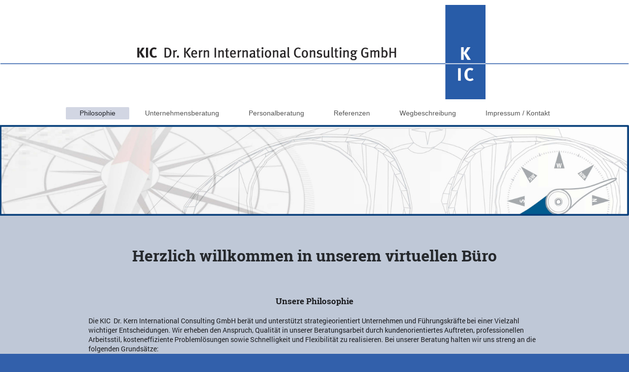

--- FILE ---
content_type: text/html; charset=UTF-8
request_url: http://www.doktorkern.de/
body_size: 4810
content:
<!DOCTYPE html>
<html lang="de"  ><head prefix="og: http://ogp.me/ns# fb: http://ogp.me/ns/fb# business: http://ogp.me/ns/business#">
    <meta http-equiv="Content-Type" content="text/html; charset=utf-8"/>
    <meta name="generator" content="IONOS MyWebsite"/>
        
    <link rel="dns-prefetch" href="//cdn.website-start.de/"/>
    <link rel="dns-prefetch" href="//108.mod.mywebsite-editor.com"/>
    <link rel="dns-prefetch" href="https://108.sb.mywebsite-editor.com/"/>
    <link rel="shortcut icon" href="http://www.doktorkern.de/s/misc/favicon.png?1610647462"/>
        <link rel="apple-touch-icon" href="http://www.doktorkern.de/s/misc/touchicon.png?1610699292"/>
        <title>KIC  Dr. Kern International Consulting GmbH - Philosophie</title>
    <style type="text/css">@media screen and (max-device-width: 1024px) {.diyw a.switchViewWeb {display: inline !important;}}</style>
    <style type="text/css">@media screen and (min-device-width: 1024px) {
            .mediumScreenDisabled { display:block }
            .smallScreenDisabled { display:block }
        }
        @media screen and (max-device-width: 1024px) { .mediumScreenDisabled { display:none } }
        @media screen and (max-device-width: 568px) { .smallScreenDisabled { display:none } }
                @media screen and (min-width: 1024px) {
            .mobilepreview .mediumScreenDisabled { display:block }
            .mobilepreview .smallScreenDisabled { display:block }
        }
        @media screen and (max-width: 1024px) { .mobilepreview .mediumScreenDisabled { display:none } }
        @media screen and (max-width: 568px) { .mobilepreview .smallScreenDisabled { display:none } }</style>
    <meta name="viewport" content="width=device-width, initial-scale=1, maximum-scale=1, minimal-ui"/>

<meta name="format-detection" content="telephone=no"/>
        <meta name="keywords" content="Angebot, Kompetenz, Beratung"/>
            <meta name="description" content="Burger GmbH Werbeagentur, Mannheim"/>
            <meta name="robots" content="index,follow"/>
        <link href="//cdn.website-start.de/templates/2134/style.css?1758547156484" rel="stylesheet" type="text/css"/>
    <link href="http://www.doktorkern.de/s/style/theming.css?1692110645" rel="stylesheet" type="text/css"/>
    <link href="//cdn.website-start.de/app/cdn/min/group/web.css?1758547156484" rel="stylesheet" type="text/css"/>
<link href="//cdn.website-start.de/app/cdn/min/moduleserver/css/de_DE/common,shoppingbasket?1758547156484" rel="stylesheet" type="text/css"/>
    <link href="//cdn.website-start.de/app/cdn/min/group/mobilenavigation.css?1758547156484" rel="stylesheet" type="text/css"/>
    <link href="https://108.sb.mywebsite-editor.com/app/logstate2-css.php?site=284651358&amp;t=1769428743" rel="stylesheet" type="text/css"/>

<script type="text/javascript">
    /* <![CDATA[ */
var stagingMode = '';
    /* ]]> */
</script>
<script src="https://108.sb.mywebsite-editor.com/app/logstate-js.php?site=284651358&amp;t=1769428743"></script>

    <link href="//cdn.website-start.de/templates/2134/print.css?1758547156484" rel="stylesheet" media="print" type="text/css"/>
    <script type="text/javascript">
    /* <![CDATA[ */
    var systemurl = 'https://108.sb.mywebsite-editor.com/';
    var webPath = '/';
    var proxyName = '';
    var webServerName = 'www.doktorkern.de';
    var sslServerUrl = 'https://ssl.kundenserver.de/www.doktorkern.de';
    var nonSslServerUrl = 'http://www.doktorkern.de';
    var webserverProtocol = 'http://';
    var nghScriptsUrlPrefix = '//108.mod.mywebsite-editor.com';
    var sessionNamespace = 'DIY_SB';
    var jimdoData = {
        cdnUrl:  '//cdn.website-start.de/',
        messages: {
            lightBox: {
    image : 'Bild',
    of: 'von'
}

        },
        isTrial: 0,
        pageId: 719632    };
    var script_basisID = "284651358";

    diy = window.diy || {};
    diy.web = diy.web || {};

        diy.web.jsBaseUrl = "//cdn.website-start.de/s/build/";

    diy.context = diy.context || {};
    diy.context.type = diy.context.type || 'web';
    /* ]]> */
</script>

<script type="text/javascript" src="//cdn.website-start.de/app/cdn/min/group/web.js?1758547156484" crossorigin="anonymous"></script><script type="text/javascript" src="//cdn.website-start.de/s/build/web.bundle.js?1758547156484" crossorigin="anonymous"></script><script type="text/javascript" src="//cdn.website-start.de/app/cdn/min/group/mobilenavigation.js?1758547156484" crossorigin="anonymous"></script><script src="//cdn.website-start.de/app/cdn/min/moduleserver/js/de_DE/common,shoppingbasket?1758547156484"></script>
<script type="text/javascript" src="https://cdn.website-start.de/proxy/apps/static/resource/dependencies/"></script><script type="text/javascript">
                    if (typeof require !== 'undefined') {
                        require.config({
                            waitSeconds : 10,
                            baseUrl : 'https://cdn.website-start.de/proxy/apps/static/js/'
                        });
                    }
                </script><script type="text/javascript" src="//cdn.website-start.de/app/cdn/min/group/pfcsupport.js?1758547156484" crossorigin="anonymous"></script>    <meta property="og:type" content="business.business"/>
    <meta property="og:url" content="http://www.doktorkern.de/"/>
    <meta property="og:title" content="KIC  Dr. Kern International Consulting GmbH - Philosophie"/>
            <meta property="og:description" content="Burger GmbH Werbeagentur, Mannheim"/>
                <meta property="og:image" content="http://www.doktorkern.de/s/misc/logo.jpg?t=1761270014"/>
        <meta property="business:contact_data:country_name" content="Deutschland"/>
    <meta property="business:contact_data:street_address" content="Ludwig-Erhard-Straße 4"/>
    <meta property="business:contact_data:locality" content="Viernheim"/>
    
    <meta property="business:contact_data:email" content="info@doktorkern.de"/>
    <meta property="business:contact_data:postal_code" content="68519"/>
    <meta property="business:contact_data:phone_number" content="+49 6204 708990"/>
    <meta property="business:contact_data:fax_number" content="+49 6204 708991"/>
    
</head>


<body class="body diyBgActive  startpage cc-pagemode-default diyfeNoSidebar diy-layout-fullWidth diy-market-de_DE" data-pageid="719632" id="page-719632">
    
    <div class="diyw">
        <div class="diyweb">
<div class="diywebGutter">
<div class="diywebHeader diyfeCA diyfeCA2">

<div class="diywebHeader-item diywebMobileNavigation">

<nav id="diyfeMobileNav" class="diyfeCA diyfeCA2" role="navigation">
    <a title="Navigation aufklappen/zuklappen">Navigation aufklappen/zuklappen</a>
    <ul class="mainNav1"><li class="current hasSubNavigation"><a data-page-id="719632" href="http://www.doktorkern.de/" class="current level_1"><span>Philosophie</span></a></li><li class=" hasSubNavigation"><a data-page-id="719660" href="http://www.doktorkern.de/unternehmensberatung/" class=" level_1"><span>Unternehmensberatung</span></a><span class="diyfeDropDownSubOpener">&nbsp;</span><div class="diyfeDropDownSubList diyfeCA diyfeCA3"><ul class="mainNav2"><li class=" hasSubNavigation"><a data-page-id="719661" href="http://www.doktorkern.de/unternehmensberatung/realisierung-strategischer-allianzen/" class=" level_2"><span>Realisierung strategischer Allianzen</span></a></li><li class=" hasSubNavigation"><a data-page-id="719662" href="http://www.doktorkern.de/unternehmensberatung/revitalisierung-von-unternehmen/" class=" level_2"><span>Revitalisierung von Unternehmen</span></a></li></ul></div></li><li class=" hasSubNavigation"><a data-page-id="719663" href="http://www.doktorkern.de/personalberatung/" class=" level_1"><span>Personalberatung</span></a><span class="diyfeDropDownSubOpener">&nbsp;</span><div class="diyfeDropDownSubList diyfeCA diyfeCA3"><ul class="mainNav2"><li class=" hasSubNavigation"><a data-page-id="719664" href="http://www.doktorkern.de/personalberatung/executive-placement-beratung/" class=" level_2"><span>Executive-Placement-Beratung</span></a></li><li class=" hasSubNavigation"><a data-page-id="719665" href="http://www.doktorkern.de/personalberatung/out-placement-beratung/" class=" level_2"><span>Out-Placement-Beratung</span></a></li></ul></div></li><li class=" hasSubNavigation"><a data-page-id="719666" href="http://www.doktorkern.de/referenzen/" class=" level_1"><span>Referenzen</span></a></li><li class=" hasSubNavigation"><a data-page-id="719676" href="http://www.doktorkern.de/wegbeschreibung/" class=" level_1"><span>Wegbeschreibung</span></a></li><li class=" hasSubNavigation"><a data-page-id="719680" href="http://www.doktorkern.de/impressum-kontakt/" class=" level_1"><span>Impressum / Kontakt</span></a></li></ul></nav>
</div>
<div class="diywebHeader-item diywebLogoArea">

    <style type="text/css" media="all">
        /* <![CDATA[ */
                .diyw #website-logo {
            text-align: center !important;
                        padding: 10px 0;
                    }
        
                /* ]]> */
    </style>

    <div id="website-logo">
            <a href="http://www.doktorkern.de/"><img class="website-logo-image" width="1754" src="http://www.doktorkern.de/s/misc/logo.jpg?t=1761270014" alt=""/></a>

            
            </div>


</div>

<div class="diywebHeader-item diywebDesktopNavigation">
<div class="diywebMainNavigation">
<div class="webnavigation"><ul id="mainNav1" class="mainNav1"><li class="navTopItemGroup_1"><a data-page-id="719632" href="http://www.doktorkern.de/" class="current level_1"><span>Philosophie</span></a></li><li class="navTopItemGroup_2"><a data-page-id="719660" href="http://www.doktorkern.de/unternehmensberatung/" class="level_1"><span>Unternehmensberatung</span></a></li><li class="navTopItemGroup_3"><a data-page-id="719663" href="http://www.doktorkern.de/personalberatung/" class="level_1"><span>Personalberatung</span></a></li><li class="navTopItemGroup_4"><a data-page-id="719666" href="http://www.doktorkern.de/referenzen/" class="level_1"><span>Referenzen</span></a></li><li class="navTopItemGroup_5"><a data-page-id="719676" href="http://www.doktorkern.de/wegbeschreibung/" class="level_1"><span>Wegbeschreibung</span></a></li><li class="navTopItemGroup_6"><a data-page-id="719680" href="http://www.doktorkern.de/impressum-kontakt/" class="level_1"><span>Impressum / Kontakt</span></a></li></ul></div>
<div class="webnavigation"></div>
<div class="webnavigation"></div>
</div>
</div>
</div>
</div>

<div class="diywebContent">
<div class="diywebGutter">
<div class="diywebMain">
<div class="diyfeCA diyfeCA1">

        <div id="content_area">
        	<div id="content_start"></div>
        	
        
        <div id="matrix_1744307" class="sortable-matrix" data-matrixId="1744307"><div class="n module-type-imageSubtitle "> <div class="clearover imageSubtitle" id="imageSubtitle-25122930">
    <div class="align-container align-center" style="">
        <a class="imagewrapper" href="http://www.doktorkern.de/s/cc_images/teaserbox_40290462.jpg?t=1610632946" rel="lightbox[25122930]">
            <img id="image_40290462" src="http://www.doktorkern.de/s/cc_images/cache_40290462.jpg?t=1610632946" alt="" style="; height:auto"/>
        </a>

        
    </div>

</div>

<script type="text/javascript">
//<![CDATA[
jQuery(function($) {
    var $target = $('#imageSubtitle-25122930');

    if ($.fn.swipebox && Modernizr.touch) {
        $target
            .find('a[rel*="lightbox"]')
            .addClass('swipebox')
            .swipebox();
    } else {
        $target.tinyLightbox({
            item: 'a[rel*="lightbox"]',
            cycle: false,
            hideNavigation: true
        });
    }
});
//]]>
</script>
 </div><div class="n module-type-spacer diyfeLiveArea "> <div class="the-spacer id25122942" style="height: 60px;">
</div>
 </div><div class="n module-type-header diyfeLiveArea "> <h1><span class="diyfeDecoration">Herzlich willkommen in unserem virtuellen Büro</span></h1> </div><div class="n module-type-spacer diyfeLiveArea "> <div class="the-spacer id25124097" style="height: 60px;">
</div>
 </div><div class="n module-type-header diyfeLiveArea "> <h2><span class="diyfeDecoration">Unsere Philosophie</span></h2> </div><div class="n module-type-text diyfeLiveArea "> <p> </p>
<p>Die KIC  Dr. Kern International Consulting GmbH berät und unterstützt strategieorientiert Unternehmen und Führungskräfte bei einer Vielzahl wichtiger Entscheidungen. Wir erheben den Anspruch,
Qualität in unserer Beratungsarbeit durch kundenorientiertes Auftreten, professionellen Arbeitsstil, kosteneffiziente Problemlösungen sowie Schnelligkeit und Flexibilität zu realisieren. Bei unserer
Beratung halten wir uns streng an die folgenden Grundsätze:</p>
<p> </p>
<p>Unsere Grundsätze:</p>
<ol>
<li>Wir übernehmen Beratungsaufträge nur dann, wenn wir überzeugt sind, diese mit Erfolg lösen zu können.</li>
<li>Wir übernehmen keine Aufträge, die gleichzeitig auch anderen Beratern erteilt worden sind.</li>
<li>Wir arbeiten in jeder Branche nur mit einer begrenzten Anzahl von Klienten zusammen, um potentielle Interessenkonflikte und Restriktionen zu vermeiden.</li>
<li>Wir übernehmen Aufträge nur gegen ein vorher festgelegtes Dienstleistungshonorar. Erfolgshonorare werden nicht vereinbart.</li>
<li>Wir erhalten Honorare ausschließlich von unseren Klienten und nicht von potentiellen Kandidaten oder potentiellen Zielgruppen.</li>
<li>Wir behandeln sämtliche Informationen über Auftraggeber, Kandidaten und Zielgruppen streng vertraulich, sofern wir nicht ausdrücklich zur Weitergabe ermächtigt worden sind.</li>
<li>Wir beachten unsere besondere Sorgfaltspflicht bei der Prüfung von Referenzen, die nur mit Zustimmung der Kandidaten und Zielgruppen von uns persönlich eingeholt werden.</li>
</ol>
<p> </p>
<p>Die KIC Dr. Kern International Consulting GmbH konzentriert sich in Ihrer strategischen Zielsetzung auf die Beratung von Kunden aus dem Mittelstand und der Grossindustrie mit den vier
Branchenschwerpunkten in Europa:<br/>
· Informationstechnologie<br/>
· Health Care<br/>
· Investitions/Konsumgüterindustrie<br/>
· Automotive</p>
<p> </p>
<p> </p> </div></div>
        
        
        </div>
</div>
</div>
<div class="diywebSecondary diyfeCA diyfeCA3">
<div class="diywebGutter">

</div>

</div>
</div>
</div>


<div class="diywebGutter">
<div class="diywebFooter diyfeCA diyfeCA4">
<div class="diywebGutter">
<div id="contentfooter">
    <div class="leftrow">
                        <a rel="nofollow" href="javascript:window.print();">
                    <img class="inline" height="14" width="18" src="//cdn.website-start.de/s/img/cc/printer.gif" alt=""/>
                    Druckversion                </a> <span class="footer-separator">|</span>
                <a href="http://www.doktorkern.de/sitemap/">Sitemap</a>
                        <br/> KIC Dr. Kern International Consulting GmbH, 2021
            </div>
    <script type="text/javascript">
        window.diy.ux.Captcha.locales = {
            generateNewCode: 'Neuen Code generieren',
            enterCode: 'Bitte geben Sie den Code ein'
        };
        window.diy.ux.Cap2.locales = {
            generateNewCode: 'Neuen Code generieren',
            enterCode: 'Bitte geben Sie den Code ein'
        };
    </script>
    <div class="rightrow">
                    <span class="loggedout">
                <a rel="nofollow" id="login" href="https://login.1and1-editor.com/284651358/www.doktorkern.de/de?pageId=719632">
                    Login                </a>
            </span>
                <p><a class="diyw switchViewWeb" href="javascript:switchView('desktop');">Webansicht</a><a class="diyw switchViewMobile" href="javascript:switchView('mobile');">Mobile-Ansicht</a></p>
                <span class="loggedin">
            <a rel="nofollow" id="logout" href="https://108.sb.mywebsite-editor.com/app/cms/logout.php">Logout</a> <span class="footer-separator">|</span>
            <a rel="nofollow" id="edit" href="https://108.sb.mywebsite-editor.com/app/284651358/719632/">Seite bearbeiten</a>
        </span>
    </div>
</div>
            <div id="loginbox" class="hidden">
                <script type="text/javascript">
                    /* <![CDATA[ */
                    function forgotpw_popup() {
                        var url = 'https://passwort.1und1.de/xml/request/RequestStart';
                        fenster = window.open(url, "fenster1", "width=600,height=400,status=yes,scrollbars=yes,resizable=yes");
                        // IE8 doesn't return the window reference instantly or at all.
                        // It may appear the call failed and fenster is null
                        if (fenster && fenster.focus) {
                            fenster.focus();
                        }
                    }
                    /* ]]> */
                </script>
                                <img class="logo" src="//cdn.website-start.de/s/img/logo.gif" alt="IONOS" title="IONOS"/>

                <div id="loginboxOuter"></div>
            </div>
        

</div>
</div>
</div>
</div>
    </div>

    
    </body>


<!-- rendered at Fri, 24 Oct 2025 03:40:14 +0200 -->
</html>
